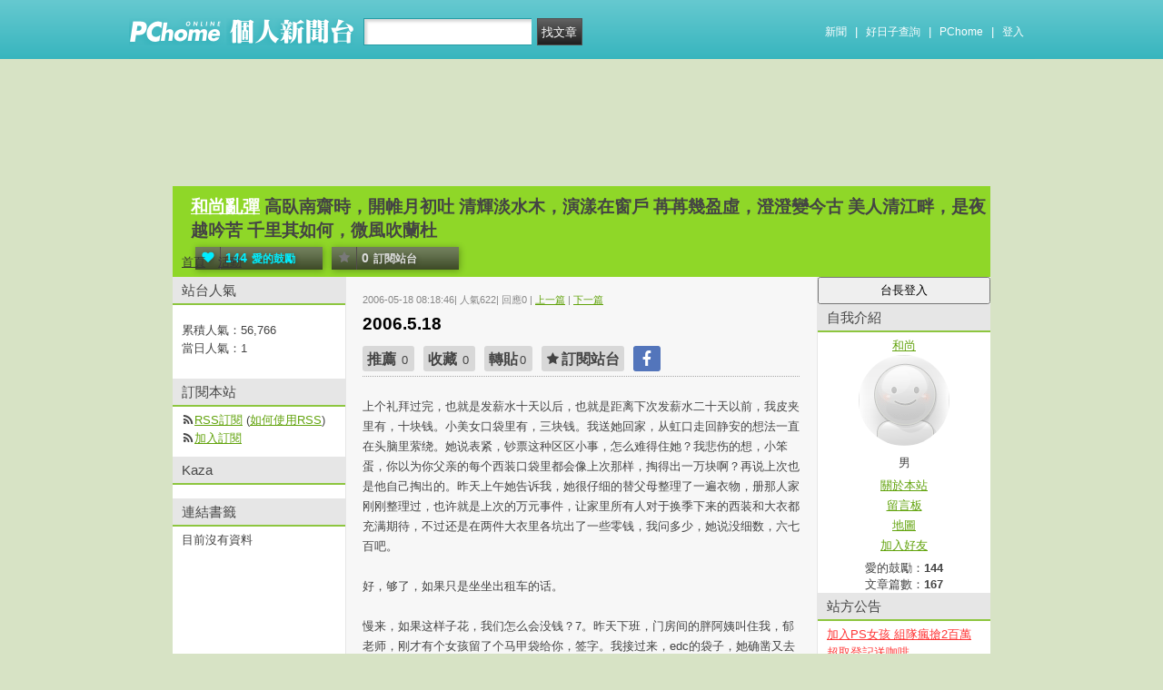

--- FILE ---
content_type: text/html; charset=UTF-8
request_url: https://mypaper.pchome.com.tw/19830513/post/1268992900
body_size: 12259
content:
<!DOCTYPE html PUBLIC "-//W3C//DTD XHTML 1.0 Transitional//EN" "http://www.w3.org/TR/xhtml1/DTD/xhtml1-transitional.dtd">
<html>
<head>
<!-- Google Tag Manager -->
<script>(function(w,d,s,l,i){w[l]=w[l]||[];w[l].push({'gtm.start':
new Date().getTime(),event:'gtm.js'});var f=d.getElementsByTagName(s)[0],
j=d.createElement(s),dl=l!='dataLayer'?'&l='+l:'';j.async=true;j.src=
'https://www.googletagmanager.com/gtm.js?id='+i+dl;f.parentNode.insertBefore(j,f);
})(window,document,'script','dataLayer','GTM-TTXDX366');</script>
<!-- End Google Tag Manager -->
<script async src="https://pagead2.googlesyndication.com/pagead/js/adsbygoogle.js?client=ca-pub-1328697381140864" crossorigin="anonymous"></script>

<meta http-equiv="Content-Type" content="text/html; charset=utf-8"/>
<meta http-equiv="imagetoolbar" content="no"/>
<link rel="canonical" href="https://mypaper.pchome.com.tw/19830513/post/1268992900">
<link rel="alternate" href="https://mypaper.m.pchome.com.tw/19830513/post/1268992900">
        <meta name="author" content="和尚">
        <meta name="description" content="高臥南齋時，開帷月初吐清輝淡水木，演漾在窗戶 苒苒幾盈虛，澄澄變今古 美人清江畔，是夜越吟苦 千里其如何，微風吹蘭杜">
<meta property="og:type"            content="article" />
<meta property="og:url"             content="https://mypaper.pchome.com.tw/19830513/post/1268992900" />
<meta property="og:title"           content="2006.5.18＠和尚亂彈｜PChome Online 個人新聞台" />
<meta property="og:description"    content="高臥南齋時，開帷月初吐清輝淡水木，演漾在窗戶 苒苒幾盈虛，澄澄變今古 美人清江畔，是夜越吟苦 千里其如何，微風吹蘭杜" />
<meta property="og:locale" content="zh_TW">
<meta property="og:site_name" content="和尚亂彈">
<meta itemprop="url" content="https://mypaper.pchome.com.tw/19830513/post/1268992900">
<meta itemprop="name" content="2006.5.18＠和尚亂彈｜PChome Online 個人新聞台">
<meta itemprop="高臥南齋時，開帷月初吐清輝淡水木，演漾在窗戶 苒苒幾盈虛，澄澄變今古 美人清江畔，是夜越吟苦 千里其如何，微風吹蘭杜">
<link href="https://www.pchome.com.tw/favicon.ico" rel="shortcut icon">
<link rel="alternate" type="application/rss+xml" title="RSS 2.0" href="http://mypaper.pchome.com.tw/19830513/rss">

<link href="/css/font.css?ver=202306121712" rel="stylesheet" type="text/css" />
<link href="/css/dig_style.css?ver=202306121712" rel="stylesheet" type="text/css" />
<link href="/css/bar_style_new.css?ver=202306121712" rel="stylesheet" type="text/css">
<link href="/css/station_topstyle.css?ver=202306121712" rel="stylesheet" type="text/css">
<link href="/css/MapViewSP.css?ver=202306121712" rel="stylesheet" type="text/css">
<link href="/css/blog.css?ver=202306121712&lid=O004&id=19830513&NEW_STYLE_FLAG=N" rel="stylesheet" type="text/css" /><script language="javascript"  src="/js/imgresize.js?20211209"></script>
<script language="javascript" src="/js/prototype.js"></script>
<script type="text/javascript" src="/js/effects.js"></script>
<script type="text/javascript" src="/js/func.js"></script>
<script type="text/javascript" src="/js/header.js"></script>
<script language="javascript"  src="/js/station.js?ver=202306121712"></script><script type="text/javascript" src="/js/jquery-3.7.1.min.js"></script>
<script type="text/javascript" src="/js/jquery-custom.js"></script>
<script type="text/javascript">
jQuery.noConflict();
</script>
<script type="text/javascript" src="/js/sta_function_click.js"></script><title>2006.5.18＠和尚亂彈｜PChome Online 個人新聞台</title>
<script language="JavaScript" src="/js/getPhotoLatLngG.js"></script>
<link href="/css/Modules.css" rel="stylesheet" type="text/css" />
<script type="text/javascript">
reply_last_aid ='';
reply_last_html ='';
// 版主確定回應
function get_adm_reply(_aid,_rid)
{
    if(reply_last_aid!='')
    {
        if(confirm("有修改回應尚未送出,確認放棄?"))
        {
            cancel_adm_reply(_rid);
        }
    }

    var _url = window.location.href;
    reply_rid_last = _rid;
    reply_last_html = jQuery('#adm_reply_' + _rid).html();

    //////////
    jQuery.ajax({
        type: 'POST',
        url: _url,
        data: { type:'content',aid:_aid,rid:_rid },
        //dataType: 'json',
        dataType: 'html',
        error: function(xhr) {
            alert('網路忙碌，請稍後再試。');
            //Pause_num =0;
            //console.log( "ff");
            //console.log( xhr);
        },
        success: function(info) {
            //console.log( info);
            //console.log( jQuery('#adm_reply_' + _rid).removeClass( "comments-reply brk_h" ).addClass( "hostreply op").html() );
                jQuery('#adm_reply_' + _rid).removeClass( "comments-reply brk_h" ).addClass( "hostreply op").html(info);
        }
    });
    //////////
}

function cancel_adm_reply(_rid)
{
    if(reply_last_html !='' )
    {
        jQuery('#adm_reply_' + _rid).html(reply_last_html);
    }
}
</script>

<style type="text/css">

.aticeofopt .gtrepot{ float:right; display:block; width:70px; line-height:28px; background:#d5d5d5; font-size:13px; text-align:center; border-radius:2px; margin:0 0 10px 0; cursor:pointer;}

.aticeofopt{ overflow:hidden;}
.aticeofopt .gtrepot:hover{ text-decoration:none;}
.atictag{ clear:both;overflow:hidden;}
.atictag a{ text-decoration:none; font-size:16px;}
.atictag i{ display:block; float:left; color:#e5e5e5; background:#636363; line-height:26px; padding:2px 5px; margin:3px 3px 0 0; font-style:normal;}
.atictag a:hover i{ background:#bbbbbb;}
.atictag a:hover i b{ color:#2a2a2a;}
</style>
<script type="text/javascript">
jQuery(document).ready(function() {
    jQuery('a').on( "click", function() {
        if(jQuery(this).data('item') != undefined)
        {
            event_category = jQuery(this).data('item');
        }else{
            event_category = 'a_tag_' + jQuery(this).text();
        }

        // GTM 自訂事件
        dataLayer.push({
            event: "user_click",
            click_site: "/station/post.htm",
            click_label: event_category
        });
    });

});
</script>
</head>
<body  onload="ImgResize.ResizeAction();">
<!-- Google Tag Manager (noscript) -->
<noscript><iframe src="https://www.googletagmanager.com/ns.html?id=GTM-TTXDX366"
height="0" width="0" style="display:none;visibility:hidden"></iframe></noscript>
<!-- End Google Tag Manager (noscript) --><div id="pop-adult18" href="/pop_adult18.htm"></div>

    <!--Happy Hour-->
    <script language="javascript">
    pad_width=1400;
    pad_height=160;
    pad_customerId="PFBC20190424002";
    pad_positionId="PFBP202111160003S";
    </script>
    <script id="pcadscript" language="javascript" src="https://kdpic.pchome.com.tw/img/js/xpcadshow.js"></script>
    <div class="container topad"></div><!-- 2013 new topbar start-->
<div class="topbar2013" style="-moz-box-shadow:none;-webkit-box-shadow:none;box-shadow:none;">
  <!-- topbar start -->
  <div class="topbar">
      <div class="logoarea"><a href="https://www.pchome.com.tw/?utm_source=portalindex&utm_medium=mypaper_menu_index_logo&utm_campaign=pchome_mypaper_pclogo"><img src="/img/pchomestocklogoL.png"></a><a href="/"><img src="/img/pchomestocklogoR.png"></a></div>
    <div class="searchbar">
      <form id="search_mypaper" name="search" method="get" action="/index/search_mypaper/">
      <input id="nh_search_txt" type="text" name="keyword" class="s_txtarea" value="">
      <input type="button" name="submit" value="找文章" class="s_submit2" onclick="location.href = '/index/search_mypaper/?keyword=' + encodeURIComponent(document.getElementById('nh_search_txt').value);">
      </form>
    </div>
            <!-- 2020-12-22 更新 -->
            <div class="memberlogin">
                <div>
                    <a class="linktexteng" href="https://news.pchome.com.tw/">新聞</a><span>|</span>
                    <a class="linktexteng" id="menu_eventURL" href="https://shopping.pchome.com.tw/"></a><span>|</span>
                    <a class="linktexteng" href="https://www.pchome.com.tw/?utm_source=portalindex&utm_medium=mypaper_menu_portal&utm_campaign=pchome_mypaper_indexmenu">PChome</a><span>|</span>
                    <script>
                      jQuery.ajax({
                          url: "https://apis.pchome.com.tw/tools/api/index.php/getEventdata/mypaper/event",
                          type: "GET",
                          dataType:"json"
                      })
                      .done(function (data) {
                          if (!jQuery.isEmptyObject(data)) {
                              jQuery("#menu_eventURL").attr("href", data.url);
                              jQuery("#menu_eventURL").text(data.name)
                          }
                          else{
                              console.log('getEventdata is empty');
                          }
                      })
                      .fail(function (jqXHR, textStatus) {
                          console.log('getEventdata fail');
                      });
                    </script>
                    <a class='user fun_click' href="https://member.pchome.com.tw/login.html?ref=http%3A%2F%2Fmypaper.pchome.com.tw%2F19830513%2Fpost%2F1268992900" data-tagname='pubpage_1'>登入</a>                </div>
            </div>
            <!-- end 2020-12-22 更新 -->
  </div>
  <!-- topbar end -->
  <!-- topbarnav start -->
<script type="text/javascript">
jQuery(document).ready(function(){
  jQuery("#search_mypaper").on("submit",function() {
    // GTM 自訂事件
    dataLayer.push({
      event: "user_click",
      click_site: "/station/post.htm",
      click_label: "mypaper keyword search: " + jQuery("#nh_search_txt").val()
    });
  });

  jQuery(".s_submit2").on("click",function() {
    // GTM 自訂事件
    dataLayer.push({
      event: "user_click",
      click_site: "/station/post.htm",
      click_label: "mypaper keyword search btn: " + jQuery("#nh_search_txt").val()
    });
  });
});
</script>
  <!-- topbarnav end -->
</div>
<!-- 2013 new topbar end-->
<center style="padding:10px">
</center>
<script type="text/javascript">
    jQuery(document).ready(function(){
    });
</script>
            <style>
            .mst_box {
                width: 100%;
                padding: 15px 0;
            }
            </style>

            <center>
            <div class="mst_box">
            
                <!--99-->
                <script language="javascript">
                pad_width=728;
                pad_height=90;
                pad_customerId="PFBC20190424002";
                pad_positionId="PFBP201907150011C";
                </script>
                <script id="pcadscript" language="javascript" src="https://kdpic.pchome.com.tw/img/js/xpcadshow.js"></script>
            
            </div>
            </center>
                <!--container1-->
    <div id="container1">
    <!--container2 start-->
        <div id="container2">
            <script language="javascript">
                jQuery("#mastheadhere").on("DOMNodeInserted DOMNodeRemoved",function(event)
                {
                    if(event.type == 'DOMNodeInserted')
                    {
                        jQuery("#mst_box").show();
                    }

                    if(event.type == 'DOMNodeRemoved')
                    {
                        jQuery("#mst_box").hide();
                    }
                    //alert(event.type);
                });

                function check_ad_init()
                {
                    var mst_box_DP = jQuery("#mst_box").css('display');

                    if(jQuery("#mastheadhere").length >0)
                    {
                        var mastheadhere_html_len = jQuery("#mastheadhere").html().length;
                        if(mastheadhere_html_len <1)
                        {
                            if( mst_box_DP!='none' )
                            {
                                jQuery("#mst_box").hide();
                            }
                        }
                    }
                }
                check_ad_init();
            </script>
            <!-- banner 開始-->
            
<style>

/*--------20131216 notice---------------------------------*/
.service1 .notice{position:relative}
.service1 .notice span{color:#FFF;position:absolute;right:-20px;top:-2px;padding:1px 5px;border-radius:15px;background-color:#FF3F3F;font-size: 11px;line-height:15px}
/* -----------------------------------------*/

#content-cato .lf{float:left;width:100px}
#content-cato .rf{font-size:12px;line-height:18px}
#content-cato .atit{font-size:15px;font-weight:bold;}
#content-cato .date{font-size:11px;color:#dfbd6c;}
#content-cato .pusblgr{ margin:0; padding:0; line-height:24px; display:block; height:24px;text-overflow: ellipsis;-o-text-overflow: ellipsis;white-space: nowrap; overflow:hidden; }
#content-cato .rsart{ position:absolute; bottom:10px; right:10px; width:70px;}

.histnavi{display:block;padding:10px 0px;margin:0px}
.histnavi li {display:inline;line-height:25px}
.histnavi li a{background:#dedede;margin:0px 3px;padding:10px;color:#000;text-decoration:none}
.histnavi li a:hover{background:#aeadad;color:#FFF}
.histnavi li.tgon{background:#fff;margin:0px 3px;padding:10px;color:#000;font-weight:bold}
.histnavi li.notice span{color:#FFF;position:absolute;right:-10px;padding:1px 5px;border-radius:15px;background-color:#FF3F3F;font-size: 11px;line-height:15px}
.histnavi li.notice{position:relative}

#ppage-title {height: auto;}

.pusblgr img{ float:left; margin:3px 5px 0 0;}
.pusblgr a{ font-weight:bold;}
    </style>
<div id="banner">
    <div id="pageheader">

        <h1>
            <a href="/19830513" class="fun_click" data-tagname="blog_1">和尚亂彈</a>
            <span class="description">高臥南齋時，開帷月初吐
清輝淡水木，演漾在窗戶 
苒苒幾盈虛，澄澄變今古 
美人清江畔，是夜越吟苦 
千里其如何，微風吹蘭杜</span>
    
                <script language="javascript" src="/js/panel.js"></script>
                <div class="likopt">
                    <i class="fun_click"><span class="ic-hart"></span><b>144</b>愛的鼓勵</i>
                    <i class="actv"><span class="ic-start"></span><b>0</b>訂閱站台</i>
                </div>
               </h1>    </div>
    <div id="description2">
        <div class="service">
            <div class="service1">
                <ul class="serviceList">
                    
                        <li class="flx1"><a href="/19830513" class="fun_click" data-tagname="blog_9">首頁</a></li>
                        
                    <li class="flx1"><a href="/19830513/newact/" class="fun_click" data-tagname="blog_19">活動</a></li>
                                        </ul>
            </div>
        </div>
    </div>
<!-- ssssssssssssssssss -->
</div>

<!--banner end-->            <!-- banner 結束-->

            <div id="main2">
                <!--AD 20111007-->
                                <!--AD 20111007-->
                <form name="ttimes" method="post">
                <div id="content">
                    <!--blog 開始-->
                    <div class="blog">
                        

                        <div class="date">
                            <div class="datediv">
                            
2006-05-18 08:18:46| 人氣622| 回應0
| <a href="/19830513/post/1268949620">上一篇</a>
| <a href="/19830513/post/1269034422">下一篇</a>
                            </div>
                        </div>
                                                     <!-- start of blogbody -->
                        <div class="blogbody">
                            <!-- start of blogbody2 -->
                            <div class="blogbody2">
                                <!-- start of articletext -->
                                <div class="articletext">
                        <a name="1268992900"></a>
                                    <h3 class="title brk_h">
2006.5.18
</h3>

                                                <div class="sharbtn">
                                                    <u class="recommend_on">推薦<span>
                                                    0
                                                    </span></u>
                                                    <u class="collect_on">收藏<span>
                                                    0
                                                    </span></u>
                                                    <u class="forward_on">轉貼<span>0</span></u>
                                                    <u onclick="add_mypage_subscribe('19830513');"><span class="ic-start"></span>訂閱站台</u>
                                                    <a href="javascript:void((function(){ window.open('http://www.facebook.com/sharer/sharer.php?u=http://mypaper.pchome.com.tw/19830513/post/1268992900') })());"><i class="shrfb ic-fb"></i></a>
                                                </div>

                                <script type="text/javascript">
                                var article_id =1268992900;

                                var filterResolve_1 = function() {
                                    var THAT = jQuery(this);
                                    THAT.find('span').text('1');
                                    THAT.addClass('on');

                                    setTimeout(function() {
                                        collect_add('19830513','1268992900','')
                                    }, 1000);
                                };

                                var filterResolve_2 = function() {
                                    var THAT = jQuery(this);
                                    THAT.find('span').html('1');
                                    THAT.addClass('on');

                                    setTimeout(function() {
                                        recommend_add('19830513','1268992900','')
                                    }, 1000);
                                };

                                jQuery( ".collect_on" ).on( "click", filterResolve_1 );
                                jQuery( ".recommend_on" ).on( "click", filterResolve_2 );
                                jQuery(document).ready(function() {
                                    jQuery(".forward_on").click(function() {
                                        document.location.href = 'https://member.pchome.com.tw/login.html?ref=http%3A%2F%2Fmypaper.pchome.com.tw%2F19830513%2Fpost%2F1268992900';
                                    });
                                    });
                                </script>

                                <div class="innertext brk_h" id="imageSection1">
                                        <!-- content S -->
                                        <p>
                                <div class='text_01'>上个礼拜过完，也就是发薪水十天以后，也就是距离下次发薪水二十天以前，我皮夹里有，十块钱。小美女口袋里有，三块钱。我送她回家，从虹口走回静安的想法一直在头脑里萦绕。她说表紧，钞票这种区区小事，怎么难得住她？我悲伤的想，小笨蛋，你以为你父亲的每个西装口袋里都会像上次那样，掏得出一万块啊？再说上次也是他自己掏出的。昨天上午她告诉我，她很仔细的替父母整理了一遍衣物，册那人家刚刚整理过，也许就是上次的万元事件，让家里所有人对于换季下来的西装和大衣都充满期待，不过还是在两件大衣里各坑出了一些零钱，我问多少，她说没细数，六七百吧。<br />
<br />
好，够了，如果只是坐坐出租车的话。<br />
<br />
慢来，如果这样子花，我们怎么会没钱？7。昨天下班，门房间的胖阿姨叫住我，郁老师，刚才有个女孩留了个马甲袋给你，签字。我接过来，edc的袋子，她确凿又去过中信泰富Esprit的专卖了，靛蓝的短袖t恤，新款。<br />
<br />
孩子，我晚上打电话问她，侬还听下来多少？她说30块，明天起坐公交车。<br /></div>
                                                        </p>
                                                        <!-- content E -->
                                
                                                        <p></p>
                                
                                    <div id="ArticleMapTitle" style="display:none;">文章定位：</div>
                                    <div id="ArticleMap" style=""></div>
                                
                                                    <div class="aticeofopt">
                                                        <u class="gtrepot">
                                                        <a href="http://faq.pchome.com.tw/accuse/accuse.html?c_nickname=mypaper&black_url=aHR0cDovL215cGFwZXIucGNob21lLmNvbS50dy8xOTgzMDUxMy9wb3N0LzEyNjg5OTI5MDA=&black_id=@pchome.com.tw" target ="_black">我要檢舉</a>
                                                        </u>
                                                        <div class="atictag">
                                                        </div>
                                                        <div class="sharbtn">
                                                            <a href="javascript:void((function(){ window.open('http://www.facebook.com/sharer/sharer.php?u=http://mypaper.pchome.com.tw/19830513/post/1268992900') })());"><i class="shrfb ic-fb"></i></a>
                                                        </div>
                                                    </div>
                                                        
                                                    <div id="article_author">
                                                        台長：<a href="/19830513/about">
                                        和尚</a>
                                                    </div>
                                <!-- blbec2 START --><!-- blbec2 END -->
                                                <!-- 熱門商品推薦 start -->
                                                <!-- 110_mypaper start -->
                                                <!-- 110_mypaper start -->
                                                <!-- 熱門商品推薦 END -->
                                <div class="extended">人氣(622) | 回應(0)| 推薦 (<span class="recmd_num">0</span>)| 收藏 (<span class="clct_num">0</span>)| <a href="/19830513/forward/1268992900">轉寄</a><br />
                                      全站分類: <a href="/index/search/keyword=&sfield=1&catalog=300">心情日記(隨筆、日記、心情手札)</a>                                         </div>
                                    </div>
                                    <!-- innertext end -->
                                </div>
                                <!-- end of articletext -->
                                <input type="hidden" name="mypaper_id" id="mypaper_id" value="19830513">
                                <input type="hidden" name="aid"        id="aid"        value="1268992900">
                                <input type="hidden" name="single_aid" id="single_aid" value="1268992900">
                                <input type="hidden" name="act"        id="act"        value="">
                                                                <input type="hidden" name="mypaper_sid" id="mypaper_sid" value="">
                                <input type="hidden" name="from_side" id="from_side" value="station">
                                <input type="hidden" name="pubButton" id="pubButton" value="">
                                <a name="comments"></a>

                                <!--  start of total-comments-div -->
                                <div class="commentbx">
                                    <br>
                                    <div id="nvbar">
                                        <div class="tab_on" id="reply_list">
                                            <a href="javascript:reply_list();">回應(0)</a>
                                        </div>
                                        <div class="tab" id="recommend_list">
                                            <a href="javascript:recommend_list('19830513','1268992900');">推薦(<span class="recmd_num">0</span>)</a>
                                        </div>
                                        <div class="tab" id="collect_list">
                                            <a href="javascript:collect_list('19830513','1268992900');">收藏(<span class="clct_num">0</span>)</a>
                                        </div>
                                    </div>

                                    <div id="reply_list_data">
                                        
                                                <div class="comments-head">
                                                    <a href="#reply">我要回應</a>
                                                </div>
                                                                                        <div class="comments-linkcontrol"></div>
                                        <!-- loop start -->
                            <!-- loop end -->
                                                        <!-- 我要回應 -->
                <a name="reply"></a>

                        <!-- 我要回應 -->
                        <div class="comments-bottom">

                        </div>

                        <div class="comments-body">
                          <div id="comments-form">
                            <div class="tit"><label for="name_id">* 回應人：</label></div>
                            <div class="ip"><input type="text" size="50" id="nickname" name="nickname"  value="" /></div>
                          </div>

                          <div id="comments-form">
                            <div class="tit"><label for="email">E-mail：</label></div>
                            <div class="ip"><input type="text" size="50" id="email" name="email"  value="" /></div>
                          </div>
                          
                          <div id="comments-form">
                            <div class="tit"><label for="url">悄悄話：</label></div>

                            <div style="text-align: left;">
                              <input type="radio" name="reply_status" value="1" checked="checked">否
                              <input type="radio" name="reply_status" value="0">是 (若未登入"個人新聞台帳號"則看不到回覆唷!)
                            </div>
                          </div>
                          
                          <div id="comments-form">
                            <div class="tit"><label for="text">回應內容：</label></div>
                            <div class="ip">
                              <textarea name="s_content" id="s_content"></textarea>
                            </div>
                          </div>

                          <div id="comments-form">
                            <div class="tit">* 請輸入識別碼：</div>

                            <center>
                              <div id="Gcode_Space"><input type="hidden" name="Auth_Code" id="Auth_Code" value="">
<input type="hidden" name="authRandcode" id="authRandcode" value="5a36Ku5N@Yr21vXI7Sa9zg=="/>
<input type="hidden" name="authAddr" id="authAddr" value="34.80.86.46" />
<table border="0" cellpadding="0" cellspacing="0">
<tr bgcolor="#FFFFFF">
<tr><td valign="top" nowrap="nowrap"><span class="t13">請輸入圖片中算式的結果(可能為0)&nbsp;</span>
<input type="text" name="authRandnum" id="authRandnum" size="20" /></td></tr>
</table><table>
<tr><td></td></tr>
<tr>
<td align="center" colspan="6">
<img src="https://gcode.pchome.com.tw/gs/image?rand=3Hpv5GKO3ixUjb3nAZNaQQ%3D%3D" />
</td>
</tr>
</table>

                              </div>
                            </center>
                          </div>

                          <div id="comments-form">
                            <div class="tit">(有*為必填)</div>
                            <div class="ip"></div>
                          </div>

                          <div align="center">
                            <input  name="change_code_button" id="change_code_button" type="button" value="換驗證碼" class="btn01" onClick="javascript:reset_gcode('Gcode_Space')">
                            <input type="button" id="set_reply" name="confirm" value="送出" class="btn01" onclick="javascript:reply();">
                            <input type="reset" name="go_prev" value="取消"  class="btn01">
                          </div>
                        </div>
                        <!-- 我要回應 -->
                                                                <!-- 我要回應 -->
                                    </div>

                                                                        <div id="recommend_list_data"></div>
                                                                        <div id="collect_list_data"></div>
                                </div>
                                <!--  end of total-comments-div -->

                            </div>
                            <!-- end of blogbody2 -->
                        </div>
                        <!-- end of blogbody -->


                    </div>
                    <!--blog end-->
                </div>
                </form>
                <!--content end-->
                <!-- 兩旁資料 開始  (links開始) -->
            <script type="text/javascript">
function frd_list(_obj_id,_show_flag)
{
    if(_show_flag=='show')
    {
     jQuery("#"+_obj_id).show();
    }else{
     jQuery("#"+_obj_id).hide();
    }
}

function Log2Gtag(_json_var)
{
    dataLayer.push({
      event: "show_sidebar",
      event_label: _json_var.event_category
    });
}
//Define jQuery Block
(function($) {
    //Define ready event
    $(function() {
        $('#friend_boxAdmboards').bind('mouseleave', function(e){
            jQuery("#friend_data_area").hide();
        });
    });
    //ready event Block End
})(jQuery);
//jQuery Block End
</script>
                <div id="links">
                    <!-- links2 開始 -->
                    <div id="links2">
                    <input type="button" value="台長登入" style="width:100%;height:30px;" onclick="location.href='https://member.pchome.com.tw/login.html?ref=http%3A%2F%2Fmypaper.pchome.com.tw%2F19830513%2Fpost%2F1268992900'">
                    <!-- sidebar2 S -->
                    <!-- 自介 開始 -->
                <div id="boxMySpace">
                    <div class="boxMySpace0">
                        <div class="sidetitle">自我介紹</div>
                    </div>
                    <div class="boxFolder1">
                        <div class="boxMySpace1">
                            <div class="side">
                                <div class="boxMySpaceImg">
                                    <a href="/19830513/about" class="fun_click"  data-tagname="blog_26">
                                    <div>和尚</div>
                                      <img src="/img/icon_head.gif" border="0" onError="this.src='/img/icon_head.gif'">
                                    </a>
                                </div>
                            </div>
                <input type="hidden" name="mypaper_id" id="mypaper_id" value="19830513">
                <input type="hidden" name="friend_apply_status" id="friend_apply_status" value="">
                            <div class="boxMySpaceDis">
                                <span>男</span>
                                <div class="mastsoclarea">
                                    
                                    
                                </div>
                                <!--mastsoclarea end-->
                                <div class="prsnav">
                                    <a href="/19830513/about/" class="fun_click" data-tagname="blog_10">關於本站</a>
                                    <a href="/19830513/guestbook/"  class="fun_click" data-tagname="blog_11">留言板</a>
                                    <a href="/19830513/map/" class="fun_click" data-tagname="blog_14">地圖</a>
                                    <a href="javascript:add_apply('','19830513_pc');" class="fun_click" data-tagname="blog_2">加入好友</a>
                                </div>
                                
        <ul class="statnnubr">
          <li>愛的鼓勵：<span>144</span></li>
          <li>文章篇數：<span>167</span></li>
        </ul>
        
                            </div>
                        </div>
                    </div>
                </div>
                <!-- 自介 結束 -->
    
    <script language="JavaScript" type="text/JavaScript">Log2Gtag({"event_category":"intro"});</script>
    
    <script language="JavaScript" type="text/JavaScript">Log2Gtag({"event_category":"login_bar_19830513"});</script>
    
            <div id="boxAdmboards" >
                <div class="boxAdmboards0">
                    <div class="sidetitle">站方公告</div>
                </div>
                <div class="boxNewArticle1">
                    <div class="side brk_h"><a href="https://24h.pchome.com.tw/activity/AC70500283?utm_source=portaladnet&utm_medium=mypaper_notice2_24h_雙11揪團&utm_campaign=AC70500283" target="_blank"><font color="#ff3636">加入PS女孩 組隊瘋搶2百萬</font></a><br /><a href="https://24h.pchome.com.tw/activity/AC97859202?utm_source=portaladnet&utm_medium=mypaper_notice2_24h_超商取貨&utm_campaign=AC97859202" target="_blank"><font color="#ff3636">超取登記送咖啡</font></a><br /><a href="https://24h.pchome.com.tw/activity/AC51659571?utm_source=portaladnet&utm_medium=mypaper_notice2_24h_中華電信&utm_campaign=AC51659571" target="_blank">綁定Hami Point 1點抵1元</a><br /><a href="https://24h.pchome.com.tw/books/prod/DJAO21-A900GQ4GY?utm_source=portaladnet&utm_medium=mypaper_notice2_24h_books_保健養生_&utm_campaign=DJAO" target="_blank">1分鐘快速揪痛！</a><br /><a href="https://24h.pchome.com.tw/books/prod/DJBN7U-D900GMI96?utm_source=portaladnet&utm_medium=mypaper_notice2_24h_books_滾錢心法&utm_campaign=DJBN" target="_blank">成為獨立小姐的滾錢心法</a><br /></div>
    <div class="side" id="ad" style="display:none;">贊助商<br ></div>
           </div>
       </div>
    <script language="JavaScript" type="text/JavaScript">Log2Gtag({"event_category":"admin_boards"});</script>
    
                    <div id="friend_boxAdmboards">
                        <div class="oxAdmboards0">
                            <div class="sidetitle">好友列表</div>
                        </div>
                        <!-- mypage朋友列表 開始 -->
                        <div class="boxNewArticle1" onclick="javascript:mypage_friend_list_show('19830513_pc')">

                    <div class="flislt" id="flist">
                      <div class="flislttop2">
                        <span>好友的新聞台Blog</span>
                        <img src="/img/flibtn.gif">
                      </div>
                      <ul id="friend_data_area" style="display:none"></ul>
                    </div>

                        </div>
                        <input type="hidden" name="friend_apply_status" id="friend_apply_status" value="">
                        <!-- mypage朋友列表 結束 -->
                    </div>
        
    <script language="JavaScript" type="text/JavaScript">Log2Gtag({"event_category":"friend"});</script>
    
                    <div id="boxAdmboards">
                        <div class="oxAdmboards0">
                            <div class="sidetitle">站內搜尋</div>
                        </div>
                        <div class="boxNewArticle1">
                            <div class="side">
                                <div class="bsrch">
                                    <input type="text" class="btn02"
                                     onfocus="if (this.value =='請輸入關鍵字') {this.value=''}"onblur="if(this.value=='')this.value='請輸入關鍵字'"onmouseover="window.status='請輸入關鍵字';return true"onmouseout="window.status='請輸入關鍵字';return true"value="請輸入關鍵字"id="site_keyword1"name="site_keyword1"
                                    />
                                    <input type="button" name="Submit" value="搜尋" class="btn01" onclick="site_search(1);"/>
                                </div>
                                <div>
                                    <input name="search_field1" type="checkbox" value="title" checked/>標題
                                    <input name="search_field1" type="checkbox" value="content" checked/>內容
                                    <input name="search_field1" type="checkbox" value="tag" checked/>標籤
                                </div>
                            </div>
                        </div>
                    </div>
    
    <script language="JavaScript" type="text/JavaScript">Log2Gtag({"event_category":"search_bar"});</script>
    <center style="margin: 8px;">
                            <script language="javascript">
                            pad_width=160;
                            pad_height=240;
                            pad_customerId="PFBC20190424002";
                            pad_positionId="PFBP201910300006C";
                            </script>
                            <script id="pcadscript" language="javascript" src="https://kdpic.pchome.com.tw/img/js/xpcadshow.js"></script>

                            </center>
            <div id="boxNewArticle">
                <div class="boxNewArticle0">
                    <div class="sidetitle">最新文章</div>
                </div>
                <div class="boxNewArticle1">
                    <div class="side brk_h"><a href="/19830513/post/1270753464">这几天的</a><br /><a href="/19830513/post/1270517758">2006.6.21</a><br /><a href="/19830513/post/1270341744">2006.6.17</a><br /><a href="/19830513/post/1270181688">2006.6.10——6.13</a><br /><a href="/19830513/post/1269561915">2006.5.31</a><br /><a href="/19830513/post/1269299311">2006.05.25</a><br /><a href="/19830513/post/1269259730">2006.5.24</a><br /><a href="/19830513/post/1269034422">2006.5.19</a><br /><a href="/19830513/post/1268992900">2006.5.18</a><br /><a href="/19830513/post/1268949620">2006.5.17</a><br />
                    </div>
                </div>
            </div>
    <script language="JavaScript" type="text/JavaScript">Log2Gtag({"event_category":"new_article"});</script>
    
            <div id="boxAdmboards">
                <div class="oxAdmboards0">
                    <div class="sidetitle">文章分類</div>
                </div>
                <div class="boxNewArticle1">
                    <div class="side brk_h"></div>
      </div>
    </div>
    
    <script language="JavaScript" type="text/JavaScript">Log2Gtag({"event_category":"article_category"});</script>
    
            <div id="boxTags">
              <div class="boxTags0">
                <div class="sidetitle"> 本台最新標籤</div>
              </div>
              <div class="boxTags1">
                <div class="side brk_h">
                </div>
              </div>
              <br />
            </div>
    
    <script language="JavaScript" type="text/JavaScript">Log2Gtag({"event_category":"new_tags"});</script>
    
                    <div id="boxAdmboards">
                        <div class="oxAdmboards0">
                            <div class="sidetitle">最新回應</div>
                        </div>
                        <div class="boxNewArticle1">
                            <div class="side brk_h"><a href="/19830513/post/1270753464/#8758">这几天的</a>, (阿北)<br />
                            </div>
                        </div>
                    </div>
    
    <script language="JavaScript" type="text/JavaScript">Log2Gtag({"event_category":"article_reply"});</script>
    
                    <!-- sidebar2 E -->
                    <center></center>                    </div>
                    <!-- links2 結束 -->
                    <!-- divThird 開始 -->
                    <div id="divThird">
                        <!-- divThird2 開始 -->
                        <div id="divThird2">
                        
    <div id="boxMySpace">
      <div class="boxMySpace0">
        <div class="sidetitle">站台人氣</div>
      </div>
      <div class="boxMySpace1">
        <div class="side">
          <ul class="popunubr">
            <li>累積人氣：<span>56,766</span></li>
            <li>當日人氣：<span>1</span></li>
          </ul>
        </div>
      </div>
    </div>
    <script language="JavaScript" type="text/JavaScript">Log2Gtag({"event_category":"pageview"});</script>
    
            <!-- 訂閱 開始-->
            <div id="boxFolder">
                <div class="oxAdmboards0">
                    <div class="sidetitle">訂閱本站</div>
                </div>
                <div class="boxNewArticle1">
                    <div class="side brk_h">
                        <div class="syndicate">
                            <i class="ic-rss"></i><a href="/19830513/rss">RSS訂閱</a>
                            (<a target="_blank" href="http://faq.mypchome.com.tw/faq_solution.html?f_id=2&q_id=73&c_nickname=mypaper">如何使用RSS</a>)
                        </div>
                        <div class="syndicate">
                            <i class="ic-rss"></i><a href="/panel/pal_subscribe?sid=19830513">加入訂閱</a>
                        </div>
                    </div>
                </div>
            </div>
    <!-- 訂閱 結束 -->
    <script language="JavaScript" type="text/JavaScript">Log2Gtag({"event_category":"rss"});</script>
    
            <!-- 自訂欄位 開始-->
            <div id="boxCustom">
              <div class="boxCustom0">
                <div class="sidetitle">
                  Kaza
                </div>
              </div>
              <div class="boxCustom1">
                <div class="side brk_h"></div>
              </div>
            </div>
            <!-- 自訂欄位 結束-->
    <script language="JavaScript" type="text/JavaScript">Log2Gtag({"event_category":"custom_kaza"});</script>
    
            <div id="boxBookmark">
              <div class="boxBookmark0">
                <div class="sidetitle"> 連結書籤 </div>
              </div>
              <div class="boxBookmark1">
                <div class="side brk_h">目前沒有資料</div>
              </div>
            </div>
    
    <script language="JavaScript" type="text/JavaScript">Log2Gtag({"event_category":"bookmark"});</script>
    <center></center>                        </div>
                        <!-- divThird2 結束 -->
                    </div>
                    <!-- divThird 結束 -->
            </div>


                <!-- 兩旁資料 結束 -->

            <!--links end-->
        </div>
        <!--main2 end-->
    </div>
    <!--container2 end-->
<!--瘋狂特賣 開始-->
<div style="height:8px"></div>
<center>
<aside>
<script type="text/javascript" src="//apis.pchome.com.tw/js/overlay_ad.js"></script></aside>

</center>
<div style="height:8px"></div>
<!--瘋狂特賣 結束-->

      <!--Go Top Starts-->
      <a href="javascript:void(0);" class="gotop"><span><i class="ic-arw1-t"></i>TOP</span></a>
      <!--Go Top end-->

    <div id="footer">
．<a href="http://4c.pchome.com.tw">廣告刊登</a>
．<a href="http://www.cpc.gov.tw" target="_blank">消費者保護</a>
．<a href="http://member.pchome.com.tw/child.html">兒童網路安全</a>
．<a href="https://corp.pchome.tw/">About PChome</a>
．<a href="https://corp.pchome.tw/hire">徵才</a> <br>
 網路家庭版權所有、轉載必究  Copyright&copy;
 PChome Online
    </div>
<script type="text/javascript" src="//apis.pchome.com.tw/js/idlead.js?v=202306121712"></script><div id = "oneadDPFDBTag"></div>
<script type="text/javascript">
var custom_call = function (params) {
      if (params.hasAd) {
        console.log('IB has ad')
      } else {
        console.log('IB ad empty')
      }
    }

var _ONEAD = {};
_ONEAD.pub = {};
_ONEAD.pub.slotobj = document.getElementById("oneadDPFDBTag"); 
_ONEAD.pub.slots = ["div-onead-ad"];
_ONEAD.pub.uid = "1000594";
_ONEAD.pub.player_mode_div = "div-onead-ad";
_ONEAD.pub.player_mode = "desktop-bottom";
_ONEAD.pub.google_view_click = "%%CLICK_URL_UNESC%%";
_ONEAD.pub.google_view_pixel = "";
_ONEAD.pub.queryAdCallback = custom_call
var ONEAD_pubs = ONEAD_pubs || [];
ONEAD_pubs.push(_ONEAD);
</script>
<script type="text/javascript" src = "https://ad-specs.guoshipartners.com/static/js/onead-lib.min.js"></script>
<!---->
<link type="text/css" rel="stylesheet" href="/fancybox/jquery.fancybox-1.3.4.css" />
<script src="/fancybox/jquery.fancybox-1.3.4.pack.js"></script>
<script src="/fancybox/jquery.fancybox-1.3.4_patch.js"></script>
<style>
.link_alert_title {text-align: center;font-size: 26px;    }
.link_alert_content {font-size: 16px;    }
.margin_set {font-size: 16px;    }

</style>
<script type="text/javascript">
jQuery("a").on('click', function(event) {
    var link_href = this.href;



    if( link_href.match(/^https?/) && !link_href.match(/https?:\/\/[\w]+.pchome.com.tw\//))
    {
        if(event.preventDefault){
            event.preventDefault();
        }else{
            event.returnValue = false;
            event.cancelBubble = true; //
        }

        /* Act on the event */
                jQuery.fancybox({
                  'margin'         : 0,
                  'padding'        : 0,
                  //'width'          : 650,
                  //'height'         : 320,
                  'width'          : 750,
                  //'height'         : 420,
                  'height'         : 530,
                  'type'           : 'iframe',
                  'scrolling'      : 'no',
                  //'autoScale'      : true,
                  'autoScale'      : false,
                  'showCloseButton': false,
                  'overlayOpacity' : .9,
                  'overlayColor'   : '#d4f1ff',
                  'href'           : '/leave_pchome.htm?target_link=' + escape(link_href)
              });


    }
});

//Define jQuery Block
(function($) {
        // hide #back-top first
        $(".gotop").hide();

        //Define ready event
        //
        // fade in #back-top
        $(function () {
                $(window).scroll(function () {
                        if ($(this).scrollTop() > 600) {
                                $('.gotop').fadeIn();
                        } else {
                                $('.gotop').fadeOut();
                        }
                });

                // scroll body to 0px on click
                $('.gotop').click(function () {
                        $('body,html').animate({
                                scrollTop: 0
                        }, 800);
                        return false;
                });
    });


    //ready event Block End
})(jQuery);
//jQuery Block End
</script>

<script async src="https://pagead2.googlesyndication.com/pagead/js/adsbygoogle.js?client=ca-pub-1328697381140864" crossorigin="anonymous"></script>
    <!--container1 end-->


<!--無敵霸-->
<script language="javascript">
pad_width=1400;
pad_height=190;
pad_customerId="PFBC20190424002";
pad_positionId="PFBP202104070001S";
</script>
<script id="pcadscript" language="javascript" src="https://kdpic.pchome.com.tw/img/js/xpcadshow.js"></script>

</body>
</html>
<!--PhotoMapSection-->
<div id="PhotoMap" style="position:absolute; left:0px; top:0px; z-index:3000;"></div>
<div id="WinInfoB" style="position:absolute; left:-1000px; top:0px; z-index:3050;">
    <div id="WinInfoBTop">
        <div id="WinInfoBTitleSection">
            <div id="WinInfoBBtn"></div>
        </div>
        <div id="WinInfoBTopShadow"></div>
    </div>
    <div id="WinInfoBMid">
        <div id="WinInfoBMain">
            <div id="RollingSection">
                <div id="BtnRollingL"></div>
                <div id="MapContentSection">
                    <div id="RollingMainSection"><img src="/img/transparent.gif" style="border:0px; width:90px; height:90px;"></div>
                    <img src="/img/transparent.gif" style="float:left; width:90px; height:90px; margin-right:5px;">
                    <span id="MapContentTxt"></span>
                    <span id="MapContentLink" class="WinInfoLinkOut">詳全文</span>
                </div>
                <div id="BtnRollingR"></div>
            </div>
            <div id="ImgTitleSection">
                <div id="ImgCounter"></div>
                <div id="ImgTitleSet"></div>
            </div>
            <div id="LatSection" class="LatLngInfo"></div>
            <div id="LngSection" class="LatLngInfo"></div>
        </div>
        <div id="WinInfoBMidShadow"></div>
    </div>
    <div id="WinInfoBBottom"></div>
    <div id="WinInfoBTR"></div>
</div>
<!--PhotoMapSection-->
<script type="text/javascript">

jQuery("#pop-adult18").fancybox({
    'showCloseButton'   : false,
    'autoDimensions'    : true,
    'hideOnOverlayClick': false,
    'overlayOpacity'    : 0.99,
    'padding'           : 0,
    'margin'            : 0,
    'overlayColor'      : '#000000',
});

jQuery(document).ready(function() {

});
</script>


--- FILE ---
content_type: text/html; charset=utf-8
request_url: https://www.google.com/recaptcha/api2/aframe
body_size: 265
content:
<!DOCTYPE HTML><html><head><meta http-equiv="content-type" content="text/html; charset=UTF-8"></head><body><script nonce="O-0YXs6kUn0zJbmEKqdhmQ">/** Anti-fraud and anti-abuse applications only. See google.com/recaptcha */ try{var clients={'sodar':'https://pagead2.googlesyndication.com/pagead/sodar?'};window.addEventListener("message",function(a){try{if(a.source===window.parent){var b=JSON.parse(a.data);var c=clients[b['id']];if(c){var d=document.createElement('img');d.src=c+b['params']+'&rc='+(localStorage.getItem("rc::a")?sessionStorage.getItem("rc::b"):"");window.document.body.appendChild(d);sessionStorage.setItem("rc::e",parseInt(sessionStorage.getItem("rc::e")||0)+1);localStorage.setItem("rc::h",'1769221392205');}}}catch(b){}});window.parent.postMessage("_grecaptcha_ready", "*");}catch(b){}</script></body></html>